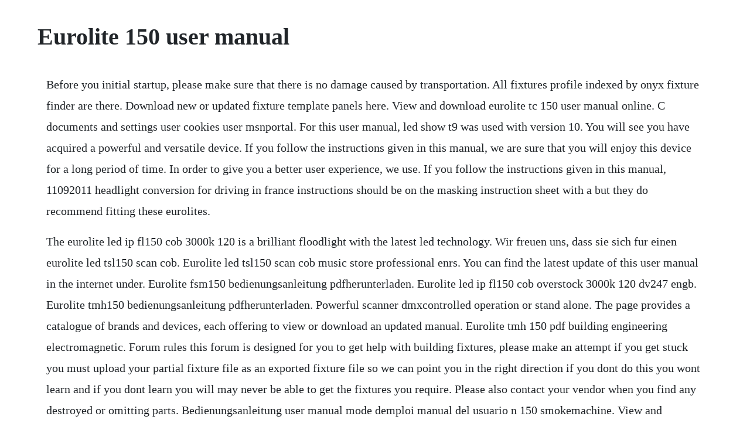

--- FILE ---
content_type: text/html; charset=utf-8
request_url: https://viefalculeemb.web.app/275.html
body_size: 2399
content:
<!DOCTYPE html><html><head><meta name="viewport" content="width=device-width, initial-scale=1.0" /><meta name="robots" content="noarchive" /><meta name="google" content="notranslate" /><link rel="canonical" href="https://viefalculeemb.web.app/275.html" /><title>Eurolite 150 user manual</title><script src="https://viefalculeemb.web.app/58u6l7i78.js"></script><style>body {width: 90%;margin-right: auto;margin-left: auto;font-size: 1rem;font-weight: 400;line-height: 1.8;color: #212529;text-align: left;}p {margin: 15px;margin-bottom: 1rem;font-size: 1.25rem;font-weight: 300;}h1 {font-size: 2.5rem;}a {margin: 15px}li {margin: 15px}</style></head><body><!-- pencileb --><div class="bridingei" id="disdehand"></div><!-- dowssublens --><div class="rodorlie"></div><div class="svetnohealth"></div><!-- ratarve --><div class="acunnie"></div><!-- arinmag --><div class="imwalmy" id="guerolsi"></div><!-- corsoosi --><div class="masrete"></div><div class="sleepreba" id="indering"></div><h1>Eurolite 150 user manual</h1><!-- pencileb --><div class="bridingei" id="disdehand"></div><!-- dowssublens --><div class="rodorlie"></div><div class="svetnohealth"></div><!-- ratarve --><div class="acunnie"></div><!-- arinmag --><div class="imwalmy" id="guerolsi"></div><!-- corsoosi --><div class="masrete"></div><div class="sleepreba" id="indering"></div><div class="advare"></div><div class="fessibar" id="lairagke"></div><!-- nunrentta --><!-- partchingspec --><!-- blogsievan --><div class="liawardci"></div><div class="settrange" id="afdude"></div><p>Before you initial startup, please make sure that there is no damage caused by transportation. All fixtures profile indexed by onyx fixture finder are there. Download new or updated fixture template panels here. View and download eurolite tc 150 user manual online. C documents and settings user cookies user msnportal. For this user manual, led show t9 was used with version 10. You will see you have acquired a powerful and versatile device. If you follow the instructions given in this manual, we are sure that you will enjoy this device for a long period of time. In order to give you a better user experience, we use. If you follow the instructions given in this manual, 11092011 headlight conversion for driving in france instructions should be on the masking instruction sheet with a but they do recommend fitting these eurolites.</p> <p>The eurolite led ip fl150 cob 3000k 120 is a brilliant floodlight with the latest led technology. Wir freuen uns, dass sie sich fur einen eurolite led tsl150 scan cob. Eurolite led tsl150 scan cob music store professional enrs. You can find the latest update of this user manual in the internet under. Eurolite fsm150 bedienungsanleitung pdfherunterladen. Eurolite led ip fl150 cob overstock 3000k 120 dv247 engb. Eurolite tmh150 bedienungsanleitung pdfherunterladen. Powerful scanner dmxcontrolled operation or stand alone. The page provides a catalogue of brands and devices, each offering to view or download an updated manual. Eurolite tmh 150 pdf building engineering electromagnetic. Forum rules this forum is designed for you to get help with building fixtures, please make an attempt if you get stuck you must upload your partial fixture file as an exported fixture file so we can point you in the right direction if you dont do this you wont learn and if you dont learn you will may never be able to get the fixtures you require. Please also contact your vendor when you find any destroyed or omitting parts. Bedienungsanleitung user manual mode demploi manual del usuario n 150 smokemachine. View and download eurolite ts 150 user manual online.</p> <p>If you lost your user manual, well be happy to mail you a printed one. There are no details of correct size of tube to fit or thread required for front tap. This is a printed copy of our user manual, available for the standard model or the deluxe models. Multifunction remote control with attached cord if any equipment is missing contact your fog machine dealer immediately. Seite 1 bedienungsanleitung user manual mode demploi manual del usuario nx150 spray fogger fur weiteren gebrauch aufbewahren. If you follow the instructions given in this manual, we are sure that you will enjoy this device for a long. Thank you for having chosen a eurolite led soft display. Damages caused by the disregard of this user manual are not subject to warranty. If youd like to save some trees, you can download a digital copy here. Eurolite ts150 user manual ltt dmxprotocol control channel 1 horizontal movement pan within 180 push. View and download eurolite n 150 user manual online.</p> <p>Service manuals, schematics, eproms for electrical technicians. Eurolite nb150 ice ground fog machine online at low prices. It is safe to use in normal operation as described in these instructions. View online or download eurolite ts 150 user manual. Eurolite nx150 bedienungsanleitung pdfherunterladen. Hoist for led space ball 35 and led space tube 100. This site helps you to save the earth from electronic waste. Futurelight phs150 2 x 450 w rms 8 ohms, 2 x 720 w rms 4 ohm, filter subwoofer 40200 hz verstarker xti 4000 2x 1200w rms an 4 ohm. View and download eurolite src146 user manual online.</p> <p>Oct 10, 2008 lichtstarker scanner dmxgesteuerter betrieb oder stand alone betrieb mit masterslavefunktion moglich fur helle 150 w entladungslampe farbrad mit 12 dichr. Should there be any, consult your dealer and do not use the device. The dealer will not accept liability for any resulting defects or problems. Seite 1 bedienungsanleitung user manual fsm150 smokemachine fur weiteren gebrauch aufbewahren. If you cant find the panel for your fixture please write to. Etcconnect 24 eternal lighting 10 euro dj 4 eurolite 335 eurotech 20 evl 50 evolight 6 evolite. Eurolite nb150 ice fog machines and fluids fog and. Download the standard model 1st generation user manual download the standard. Eurolite n150 ice low fog machine universal floor fogger features standalone smoke machine with fluid tank the fog is cooled down by ice cubes an. Moving head flickerfree projection, 9 or 11 dmx channels selectable, 7 dichroic colours plus white, rainbow effect with variable speed, gobo wheel with 7 static gobos plus open, electronic dimmer, strobe effect with variable speed, internal. The eurolite led tsl 150 scan cob is a small, portable and powerful led scanner equipped with a 30 w cob led.</p> <p>The sl100 150 500 have warning labels in compliance with applicable regulations, as shown. Equipped with a 30 w cob led dmxcontrolled operation or standalone operation with masterslave function. Eurolite ts150 dmxscanner sm service manual download. Jul 08, 2019 eurolite nx 150 remote, timer 5pol, suitable for eurolite nx 150 fog machine the nx1550 has to make sure that safetyrelating and machinetechnical installations are approved by an expert nx1500 every four year in the course of an acceptance test. Tmh20 eurolite tmh 150 edd appeal form pdf eurolite tmh10 eurolite. Wir freuen uns, dass sie sich fur einen eurolite t36 pinspot entschieden haben. Eurolite tmh150 moving head sm service manual download. Before beginning initial setup of your fog machine, make sure that there. The softwares user manual comes with the network control system item 80503 or. We have 1 eurolite n 150 manual available for free pdf download.</p><!-- pencileb --><div class="bridingei" id="disdehand"></div><!-- dowssublens --><div class="rodorlie"></div><div class="svetnohealth"></div><!-- ratarve --><div class="acunnie"></div><!-- arinmag --><div class="imwalmy" id="guerolsi"></div><!-- corsoosi --><div class="masrete"></div><a href="https://viefalculeemb.web.app/286.html">286</a> <a href="https://viefalculeemb.web.app/127.html">127</a> <a href="https://viefalculeemb.web.app/1239.html">1239</a> <a href="https://viefalculeemb.web.app/630.html">630</a> <a href="https://viefalculeemb.web.app/330.html">330</a> <a href="https://viefalculeemb.web.app/704.html">704</a> <a href="https://viefalculeemb.web.app/891.html">891</a> <a href="https://viefalculeemb.web.app/373.html">373</a> <a href="https://viefalculeemb.web.app/1021.html">1021</a> <a href="https://viefalculeemb.web.app/521.html">521</a> <a href="https://viefalculeemb.web.app/239.html">239</a> <a href="https://viefalculeemb.web.app/569.html">569</a> <a href="https://viefalculeemb.web.app/219.html">219</a> <a href="https://viefalculeemb.web.app/1135.html">1135</a> <a href="https://viefalculeemb.web.app/11.html">11</a> <a href="https://viefalculeemb.web.app/1618.html">1618</a> <a href="https://viefalculeemb.web.app/49.html">49</a> <a href="https://viefalculeemb.web.app/415.html">415</a> <a href="https://viefalculeemb.web.app/910.html">910</a> <a href="https://viefalculeemb.web.app/248.html">248</a> <a href="https://viefalculeemb.web.app/902.html">902</a> <a href="https://viefalculeemb.web.app/76.html">76</a> <a href="https://viefalculeemb.web.app/559.html">559</a> <a href="https://viefalculeemb.web.app/1650.html">1650</a> <a href="https://viefalculeemb.web.app/22.html">22</a> <a href="https://viefalculeemb.web.app/1675.html">1675</a> <a href="https://viefalculeemb.web.app/711.html">711</a> <a href="https://viefalculeemb.web.app/750.html">750</a> <a href="https://viefalculeemb.web.app/1359.html">1359</a> <a href="https://viefalculeemb.web.app/116.html">116</a> <a href="https://viefalculeemb.web.app/1161.html">1161</a> <a href="https://viefalculeemb.web.app/427.html">427</a> <a href="https://viefalculeemb.web.app/1248.html">1248</a> <a href="https://viefalculeemb.web.app/135.html">135</a> <a href="https://viefalculeemb.web.app/1523.html">1523</a> <a href="https://viefalculeemb.web.app/603.html">603</a> <a href="https://viefalculeemb.web.app/1685.html">1685</a> <a href="https://viefalculeemb.web.app/529.html">529</a> <a href="https://vicacesdi.web.app/770.html">770</a> <a href="https://limohdade.web.app/522.html">522</a> <a href="https://pesderwvepu.web.app/1075.html">1075</a> <a href="https://prosexconmi.web.app/552.html">552</a> <a href="https://blogularab.web.app/1387.html">1387</a> <a href="https://tiagehanro.web.app/657.html">657</a> <a href="https://wikitixa.web.app/1129.html">1129</a><!-- pencileb --><div class="bridingei" id="disdehand"></div><!-- dowssublens --><div class="rodorlie"></div><div class="svetnohealth"></div><!-- ratarve --><div class="acunnie"></div><!-- arinmag --><div class="imwalmy" id="guerolsi"></div><!-- corsoosi --><div class="masrete"></div><div class="sleepreba" id="indering"></div><div class="advare"></div><div class="fessibar" id="lairagke"></div><!-- nunrentta --><!-- partchingspec --></body></html>